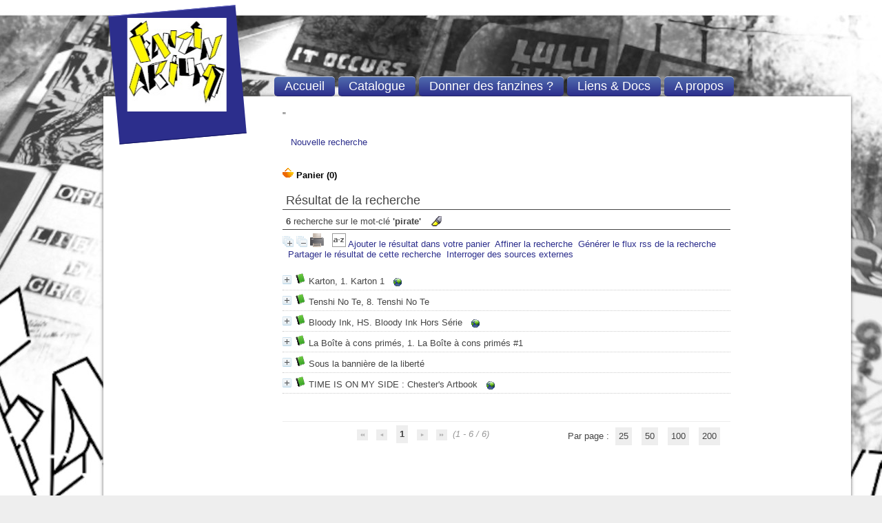

--- FILE ---
content_type: text/html; charset=utf-8
request_url: https://fanzinarium.fr/fanzinarium/opac_css/index.php?lvl=more_results&mode=keyword&user_query=pirate&tags=ok
body_size: 13384
content:
<!DOCTYPE html>
<html lang='fr'>
<head>
    <meta http-equiv="Content-Security-Policy" content="">
			<meta charset="utf-8" />
			<meta name="author" content="Association le Fanzinarium" />

			<meta name="keywords" content="OPAC, web, library, opensource, catalog, catalogue, bibliothèque, médiathèque, pmb, phpmybibli" />
			<meta name="description" content="fan biblioth&egrave;que de fanzines &agrave; Paris" /><meta name='robots' content='all' />
			<!--IE et son enfer de compatibilit�-->
			<meta http-equiv='X-UA-Compatible' content='IE=Edge' />
			<meta name="viewport" content="width=device-width, initial-scale=1, maximum-scale=1" />
	<title>Catalogue en ligne Le Fanzinarium</title>
	
	
<link rel='stylesheet' type='text/css' href='./styles/common/animation_display.css?1728195315' />
<link rel='stylesheet' type='text/css' href='./styles/common/common.css?1728195316' />
<link rel='stylesheet' type='text/css' href='./styles/common/contrib.css?1728195315' />
<link rel='stylesheet' type='text/css' href='./styles/common/dGrowl.css?1728195316' />
<link rel='stylesheet' type='text/css' href='./styles/common/dsi.css?1728195316' />
<link rel='stylesheet' type='text/css' href='./styles/common/font-awesome.css?1728195316' />
<link rel='stylesheet' type='text/css' href='./styles/common/open-sans.css?1728195316' />
<link rel='stylesheet' type='text/css' href='./styles/common/pagination.css?1728195316' />
<link rel='stylesheet' type='text/css' href='./styles/common/record_display.css?1728195317' />
<link rel='stylesheet' type='text/css' href='./styles/common/visionneuse.css?1728195316' />
<link rel='stylesheet' type='text/css' href='./styles/pmb4/colonnes.css?1728195721' />
<link rel='stylesheet' type='text/css' href='./styles/pmb4/gallerie_photos.css?1728195721' />
<link rel='stylesheet' type='text/css' href='./styles/pmb4/pmb4.css?1728195721' />
<link rel='stylesheet' type='text/css' href='./styles/pmb4/print.css?1728195721' />
<link rel='stylesheet' type='text/css' href='./styles/pmb4/tags.css?1728195721' />
<link rel='stylesheet' type='text/css' href='./styles/pmb4/visionneuse.css?1728195721' /><script type='text/javascript'>var opac_style= 'pmb4';</script>
	<!-- css_authentication -->	<link rel='SHORTCUT ICON' href='https://fanzinarium.fr/fanzinarium/images/favicon_fanzinarium2.jpg' />
	<script type="text/javascript" src="includes/javascript/drag_n_drop.js"></script>
	<script type="text/javascript" src="includes/javascript/handle_drop.js"></script>
	<script type="text/javascript" src="includes/javascript/popup.js"></script>
	<script type='text/javascript'>
			// Fonction a utiliser pour l'encodage des URLs en javascript
			function encode_URL(data){
				var docCharSet = document.characterSet ? document.characterSet : document.charset;
				if(docCharSet == "UTF-8"){
	    			return encodeURIComponent(data);
	    		}else{
	    			return escape(data);
	    		}
	    	}
	    </script>
	<script type='text/javascript'>
	  	if (!document.getElementsByClassName){ // pour ie
			document.getElementsByClassName =
			function(nom_class){
				var items=new Array();
				var count=0;
				for (var i=0; i<document.getElementsByTagName('*').length; i++) {
					if (document.getElementsByTagName('*').item(i).className == nom_class) {
						items[count++] = document.getElementsByTagName('*').item(i);
				    }
				 }
				return items;
			 }
		}
	</script>

		<link rel='stylesheet' type='text/css' href='./includes/javascript/dojo/dijit/themes/tundra/tundra.css' />
		<script type='text/javascript'>
			var dojoConfig = {
				parseOnLoad: true,
				locale: 'fr-fr',
				isDebug: false,
				usePlainJson: true,
				packages: [{
						name: 'pmbBase',
						location:'../../../..'
					},{
						name: 'd3',
						location:'../../d3'
					}],
				deps: ['apps/pmb/MessagesStore', 'dgrowl/dGrowl', 'dojo/ready', 'apps/pmb/ImagesStore'],
				callback:function(MessagesStore, dGrowl, ready, ImagesStore){
					window.pmbDojo = {};
					pmbDojo.messages = new MessagesStore({url:'./ajax.php?module=ajax&categ=messages', directInit:false});
					pmbDojo.images = new ImagesStore({url:'./ajax.php?module=ajax&categ=images', directInit:false});
					ready(function(){
						new dGrowl({'channels':[{'name':'info','pos':2},{'name':'error', 'pos':1}]});
					});

				},
			};
		</script>
		<script type='text/javascript' src='./includes/javascript/dojo/dojo/dojo.js'></script>
		<script type='text/javascript'>
		dojo.addOnLoad(function () {
			// Ajout du theme Dojo
			dojo.addClass(dojo.body(),'tundra');
		})
		</script>
		<script type='text/javascript'>
	var pmb_img_patience = './images/patience.gif';
</script><script type='text/javascript'>
			var opac_show_social_network =0;
		</script>
	<script type='text/javascript' src='./visionneuse/javascript/visionneuse.js'></script>
	<script type='text/javascript' src='./includes/javascript/http_request.js'></script>
	
</head>

<body onload="window.defaultStatus='PMB : Accès public';"  id="pmbopac">
		<script type='text/javascript'>
		function findNoticeElement(id){
			var ul=null;
			//cas des notices classiques
			var domNotice = document.getElementById('el'+id+'Child');
			//notice_display
			if(!domNotice) domNotice = document.getElementById('notice');
			if(domNotice){
				var uls = domNotice.getElementsByTagName('ul');
				for (var i=0 ; i<uls.length ; i++){
					if(uls[i].getAttribute('id') == 'onglets_isbd_public'+id){
						var ul = uls[i];
						break;
					}
				}
			} else{
				var li = document.getElementById('onglet_isbd'+id);
				if(!li) var li = document.getElementById('onglet_public'+id);
				if(!li) var li = document.getElementById('onglet_detail'+id);
				if(li) var ul = li.parentNode;
			}
			return ul;
		}
		function show_what(quoi, id) {
			switch(quoi){
				case 'EXPL_LOC' :
					document.getElementById('div_expl_loc' + id).style.display = 'block';
					document.getElementById('div_expl' + id).style.display = 'none';
					document.getElementById('onglet_expl' + id).className = 'isbd_public_inactive';
					document.getElementById('onglet_expl_loc' + id).className = 'isbd_public_active';
					break;
				case 'EXPL' :
					document.getElementById('div_expl_loc' + id).style.display = 'none';
					document.getElementById('div_expl' + id).style.display = 'block';
					document.getElementById('onglet_expl' + id).className = 'isbd_public_active';
					document.getElementById('onglet_expl_loc' + id).className = 'isbd_public_inactive';
					break;
				default :
					quoi= quoi.toLowerCase();
					var ul = findNoticeElement(id);
					if (ul) {
						var items  = ul.getElementsByTagName('li');
						for (var i=0 ; i<items.length ; i++){
							if(items[i].getAttribute('id')){
								if(items[i].getAttribute('id') == 'onglet_'+quoi+id){
									items[i].className = 'isbd_public_active';
									document.getElementById('div_'+quoi+id).style.display = 'block';
								}else{
									if(items[i].className != 'onglet_tags' && items[i].className != 'onglet_avis' && items[i].className != 'onglet_sugg' && items[i].className != 'onglet_basket' && items[i].className != 'onglet_liste_lecture'){
										items[i].className = 'isbd_public_inactive';
										document.getElementById(items[i].getAttribute('id').replace('onglet','div')).style.display = 'none';
									}
								}
							}
						}
					}
					break;
			}
		}
		</script>
	<script type='text/javascript' src='./includes/javascript/tablist_ajax.js'></script>
<script type='text/javascript' src='./includes/javascript/tablist.js'></script>
<script type='text/javascript' src='./includes/javascript/misc.js'></script>
	<div id='att' style='z-Index:1000'></div>
	<div id="container"><div id="main"><div id='main_header'><link href='http://fonts.googleapis.com/css?family=Dosis:400,500' rel='stylesheet' type='text/css'>"
</div><div id="main_hors_footer">
						

<script type='text/javascript' src='./includes/javascript/auth_popup.js'></script>
<script type='text/javascript' src='./includes/javascript/pnb.js'></script><div id="intro_message"><div class="p1">
</div><div class="p2"></div></div><div id='navigator'>
<table style='width:100%'><tr><td class='navig_actions_first_screen' ><a href="./index.php?lvl=index" class='navig_categ'><span>Nouvelle recherche</span></a></td>
</tr></table></div><!-- fermeture de #navigator -->
<div id='resume_panier'>
			<iframe recept='yes' recepttype='cart' frameborder='0' id='iframe_resume_panier' name='cart_info' allowtransparency='true' src='' scrolling='no' scrollbar='0'></iframe>
			<script type='text/javascript'>
				addLoadEvent(function() {
					document.getElementById('iframe_resume_panier').src = 'cart_info.php';
				});
			</script>
		</div><script type='text/javascript' src='./includes/javascript/misc.js'></script><script type='text/javascript'>
	var terms=new Array('pirate');
	var terms_litteraux=new Array('');
	if (!codes) {
		var codes = {};
	}

	function remplacer_carac(mot) {
		var x;
		var reg;				
		var chaine=mot;
			reg=new RegExp(codes['a'], 'g');
	chaine=chaine.replace(reg, 'a');
	reg=new RegExp(codes['A'], 'g');
	chaine=chaine.replace(reg, 'A');
	reg=new RegExp(codes['c'], 'g');
	chaine=chaine.replace(reg, 'c');
	reg=new RegExp(codes['C'], 'g');
	chaine=chaine.replace(reg, 'C');
	reg=new RegExp(codes['e'], 'g');
	chaine=chaine.replace(reg, 'e');
	reg=new RegExp(codes['E'], 'g');
	chaine=chaine.replace(reg, 'E');
	reg=new RegExp(codes['i'], 'g');
	chaine=chaine.replace(reg, 'i');
	reg=new RegExp(codes['I'], 'g');
	chaine=chaine.replace(reg, 'I');
	reg=new RegExp(codes['n'], 'g');
	chaine=chaine.replace(reg, 'n');
	reg=new RegExp(codes['N'], 'g');
	chaine=chaine.replace(reg, 'N');
	reg=new RegExp(codes['o'], 'g');
	chaine=chaine.replace(reg, 'o');
	reg=new RegExp(codes['O'], 'g');
	chaine=chaine.replace(reg, 'O');
	reg=new RegExp(codes['u'], 'g');
	chaine=chaine.replace(reg, 'u');
	reg=new RegExp(codes['U'], 'g');
	chaine=chaine.replace(reg, 'U');
		
		return(chaine);		
	}
</script><script type='text/javascript' src='./temp/surligner_codes.js'></script><script type='text/javascript' src='./includes/javascript/surligner.js'></script>	
            <div id="resultatrech"><h3 class='searchResult-title'>Résultat de la recherche</h3>
				<div id="resultatrech_container">
				    <div id="resultatrech_see"><h3 class='searchResult-search'>
				<span class='searchResult-equation'>
					<b>6</b> recherche sur le mot-clé <b>
					'pirate'</b></span>&nbsp;&nbsp;&nbsp;<img style='border:0px' class='center' src="./images/text_horizontalrule.png" onMouseOver="this.style.cursor='pointer'" alt='Surligner les mots recherchés' title='Surligner les mots recherchés' onClick='document.form_values.surligne.value=1;document.form_values.submit();'/></h3>

					</div><div id="resultatrech_liste"><span class="expandAll"><a href='javascript:expandAll_ajax(1);'><img class='img_plusplus' src='./images/expand_all.gif' style='border:0px' id='expandall'></a></span><span class="espaceResultSearch">&nbsp;</span><span class="collapseAll"><a href='javascript:collapseAll()'><img class='img_moinsmoins' src='./images/collapse_all.gif' style='border:0px' id='collapseall'></a></span><span class='print_search_result'><span class="printSearchResult">
<a href='#' onClick="openPopUp('./print.php?lvl=search&current_search=0','print'); w.focus(); return false;" title="Imprimer la page de recherche courante...">
	<img src='./images/print.gif' style='border:0px' class='align_bottom' alt="Imprimer la page de recherche courante..."/>
</a>
</span></span><span class="espaceResultSearch">&nbsp;</span><script type='text/javascript' src='./includes/javascript/select.js'></script>
						<script>
							var ajax_get_sort=new http_request();

							function get_sort_content(del_sort, ids) {
								var url = './ajax.php?module=ajax&categ=sort&sub=get_sort&raz_sort='+(typeof(del_sort) != 'undefined' ? del_sort : '')+'&suppr_ids='+(typeof(ids) != 'undefined' ? ids : '')+'&page_en_cours=lvl%3Dmore_results%26mode%3Dkeyword%26user_query%3Dpirate%26tags%3Dok&sort_name=notices';
								ajax_get_sort.request(url,0,'',1,show_sort_content,0,0);
							}

							function show_sort_content(response) {
								document.getElementById('frame_notice_preview').innerHTML=ajax_get_sort.get_text();
								var tags = document.getElementById('frame_notice_preview').getElementsByTagName('script');
					       		for(var i=0;i<tags.length;i++){
									window.eval(tags[i].text);
					        	}
							}
							function kill_sort_frame() {
								var sort_view=document.getElementById('frame_notice_preview');
								if (sort_view)
									sort_view.parentNode.removeChild(sort_view);
							}
						</script>
						<span class="triSelector">
							<a onClick='show_layer(); get_sort_content();' title="Tris disponibles" style='cursor : pointer;'>
                                <img src='./images/orderby_az.gif' alt="Tris disponibles" class='align_bottom' hspace='3' style='border:0px' id='sort_icon'>
							</a>
						</span><span class="addCart"><a href='javascript:document.cart_values.submit()' title='Ajouter le résultat dans votre panier'>Ajouter le résultat dans votre panier</a></span><span class="espaceResultSearch">&nbsp;&nbsp;</span><span class="affiner_recherche"><a href='./index.php?search_type_asked=extended_search&mode_aff=aff_simple_search' title='Affiner la recherche'>Affiner la recherche</a></span><span class="espaceResultSearch">&nbsp;&nbsp;</span><span class="short_url"><a target='_blank' href='https://fanzinarium.fr/fanzinarium/opac_css/s.php?h=2afc072333f3bdd701f1f2a771976271' title='Générer le flux rss de la recherche'>Générer le flux rss de la recherche</a></span>
					<script type='text/javascript'>
						require(['dojo/on', 'dojo/topic', 'apps/pmb/sharelink/SharePopup'], function(on, topic, SharePopup){
						window.copy_shorturl_to_clipboard = function() {
								new SharePopup('https://fanzinarium.fr/fanzinarium/opac_css/s.php?h=0de6ebe6204e6a59db494a070e32147e');
							}					
						});
					</script><span class="espaceResultSearch">&nbsp;&nbsp;</span><span class="short_url_permalink"><a href='#' onclick='copy_shorturl_to_clipboard(); return false;' title='Partager le résultat de cette recherche'>Partager le résultat de cette recherche</a></span><span class="espaceResultSearch">&nbsp;&nbsp;</span><span class="search_bt_external"><a href='./index.php?search_type_asked=external_search&mode_aff=aff_simple_search&external_type=simple' title='Interroger des sources externes'>Interroger des sources externes</a></span><blockquote>
			<div id="el4372Parent" class="notice-parent">
			
			<img class='img_plus' src="./getgif.php?nomgif=plus" name="imEx" id="el4372Img" title="détail" alt="détail" style='border:0px' onClick="expandBase('el4372', true);  return false;" hspace="3"/><img src="https://fanzinarium.fr/fanzinarium/opac_css/images/icon_a_16x16.gif" alt='Document: texte imprim&eacute;' title='Document: texte imprim&eacute;'/>
			<span class="notice-heada" draggable="no" dragtype="notice" id="drag_noti_4372"><span class="statutnot" ></span><span  notice='4372'  class='header_title'>Karton, 1. Karton 1</span><span class='Z3988' title='ctx_ver=Z39.88-2004&amp;rft_val_fmt=info%3Aofi%2Ffmt%3Akev%3Amtx%3Abook&amp;rft.genre=book&amp;rft.btitle=Karton%201&amp;rft.title=Karton%2C%201.%20Karton%201%20%3A%20Alternative%20music%2C%20DIY%20%26%20Piracy%20-%20oct%2Fdec%202019&amp;rft.tpages=1%20vol.62%20p.&amp;rft.date=2019&amp;rft_id=https%3A%2F%2Fwww.karton-zine.com&amp;rft.pub=Krav%20Boca&amp;rft.place=Toulouse&amp;rft.au=Collectif&amp;rft.aulast=Collectif&amp;rft.aufirst='></span></span>
			&nbsp;<span class='notice_link'>
			<a href="https://www.karton-zine.com" target="_blank" type='external_url_notice'>
				<img src="https://fanzinarium.fr/fanzinarium/opac_css/images/globe.gif" style='border:0px' class='align_middle' hspace="3" alt="Ouvrir le lien " title="Ouvrir le lien " />
			</a></span>
    			<br />
				</div>
				<div id="el4372Child" class="notice-child" style="margin-bottom:6px;display:none;"   token='bdd15509666cafe4f2545c528832b1f7' datetime='1769358074'><table style='width:100%'><tr><td style='vertical-align:top'>
			<ul id='onglets_isbd_public4372' class='onglets_isbd_public'>
				<li id='baskets4372' class='onglet_basket'><a href="cart_info.php?id=4372&header=Karton%2C%201.%20Karton%201%0A%09%09%09%26nbsp%3B%0A%09%09%09%0A%09%09%09%09%0A%09%09%09" target="cart_info" class="img_basket" title="Ajouter à votre panier"><img src='https://fanzinarium.fr/fanzinarium/opac_css/images/basket_small_20x20.png' align='absmiddle' border='0' alt="Ajouter à votre panier" /></a></li><li id='tags4372' class='onglet_tags'><a href='#' onclick="openPopUp('addtags.php?noticeid=4372','ajouter_un_tag'); return false;"><img src='https://fanzinarium.fr/fanzinarium/opac_css/images/tag.png' align='absmiddle' border='0' title="Ajouter un tag" alt="Ajouter un tag" /></a></li>
				
			</ul>
			<div class='row'></div>
		    	<div id='div_public4372' style='display:block;'><table><tr class='tr_serie'>
					<td class='align_right bg-grey'><span class='etiq_champ'>Titre de série&nbsp;: </span></td>
					<td class='public_line_value'><span class='public_serie'><a href='./index.php?lvl=serie_see&id=941' >Karton</a>,&nbsp;1</span></td>
				</tr><tr class='tr_title'>
					<td class='align_right bg-grey'><span class='etiq_champ'>Titre :</span></td>
					<td class='public_line_value'><span class='public_title'>Karton 1&nbsp;: Alternative music, DIY & Piracy - oct/dec 2019</span></td>
				</tr><tr class='tr_typdoc'>
					<td class='align_right bg-grey'><span class='etiq_champ'>Type de document&nbsp;: </span></td>
					<td class='public_line_value'><span class='public_typdoc'>texte imprimé</span></td>
				</tr><tr class='tr_auteurs'>
					<td class='align_right bg-grey'><span class='etiq_champ'>Auteurs : </span></td>
					<td class='public_line_value'><span class='public_auteurs'><a href='./index.php?lvl=author_see&id=10' >Collectif</a>, Auteur</span></td>
				</tr><tr class='tr_ed1'>
					<td class='align_right bg-grey'><span class='etiq_champ'>Editeur :</span></td>
					<td class='public_line_value'><span class='public_ed1'><a href='./index.php?lvl=publisher_see&id=446' >Toulouse : Krav Boca</a></span></td>
				</tr><tr class='tr_year'>
					<td class='align_right bg-grey'><span class='etiq_champ'>Année de publication&nbsp;: </span></td>
					<td class='public_line_value'><span class='public_year'>2019</span></td>
				</tr><tr class='tr_npages'>
					<td class='align_right bg-grey'><span class='etiq_champ'>Importance : </span></td>
					<td class='public_line_value'><span class='public_npages'>1 vol.62 p.</span></td>
				</tr><tr class='tr_ill'>
					<td class='align_right bg-grey'><span class='etiq_champ'>Présentation : </span></td>
					<td class='public_line_value'><span class='public_ill'>N/B</span></td>
				</tr><tr class='tr_size'>
					<td class='align_right bg-grey'><span class='etiq_champ'>Format : </span></td>
					<td class='public_line_value'><span class='public_size'>A4</span></td>
				</tr><tr class='tr_ngen'>
					<td class='align_right bg-grey'><span class='etiq_champ'>Note générale&nbsp;: </span></td>
					<td class='public_line_value'><span class='public_ngen'>Fanzine en fran&ccedil;ais et en anglais</span></td>
				</tr><tr class='tr_langues'>
					<td class='align_right bg-grey'><span class='etiq_champ'>Langues :</span></td>
					<td class='public_line_value'><span class='public_langues'>Français (<i>fre</i>) Anglais (<i>eng</i>)</span></td>
				</tr><tr class='tr_categ'>
					<td class='align_right bg-grey'><span class='etiq_champ'>Catégories&nbsp;: </span></td>
					<td class='public_line_value'><span class='public_categ'><a href='./index.php?lvl=categ_see&id=320' >Indication géographique:Europe:France:31 - Haute-Garonne</a><br /><a href='./index.php?lvl=categ_see&id=88' >Musique:Punk / New Wave</a><br /><a href='./index.php?lvl=categ_see&id=10' >Réflexions & Opinions</a><br /></span></td>
				</tr><tr class='tr_keywords'>
					<td class='align_right bg-grey'><span class='etiq_champ'>Mots-clés&nbsp;: </span></td>
					<td class='public_line_value'><span class='public_keywords'><a href='./index.php?lvl=more_results&mode=keyword&user_query=fanzine&tags=ok' >fanzine</a>&nbsp; <a href='./index.php?lvl=more_results&mode=keyword&user_query=punk+rock&tags=ok' >punk rock</a>&nbsp; <a href='./index.php?lvl=more_results&mode=keyword&user_query=hip+hop+conscient&tags=ok' >hip hop conscient</a>&nbsp; <a href='./index.php?lvl=more_results&mode=keyword&user_query=militantisme&tags=ok' >militantisme</a>&nbsp; <a href='./index.php?lvl=more_results&mode=keyword&user_query=pirate&tags=ok' >pirate</a>&nbsp; <a href='./index.php?lvl=more_results&mode=keyword&user_query=Haute-Garonne&tags=ok' >Haute-Garonne</a>&nbsp; <a href='./index.php?lvl=more_results&mode=keyword&user_query=Toulouse&tags=ok' >Toulouse</a></span></td>
				</tr><tr class='tr_indexint'>
					<td class='align_right bg-grey'><span class='etiq_champ'>Index. décimale&nbsp;: </span></td>
					<td class='public_line_value'><span class='public_indexint'><a href='./index.php?lvl=indexint_see&id=26' >K</a> <span>Fanzines dont le titre commencent par la lettre K</span></span></td>
				</tr><tr class='tr_nresume'>
					<td class='align_right bg-grey'><span class='etiq_champ'>Résumé : </span></td>
					<td class='public_line_value'><span class='public_nresume'><p><span>"Le fanzine a pour vocation de graver dans le marbre certaines trajectoires de vie nous ayant marqués l dans le registre vaste de la production musicale alternative et DIY"</span></p></span></td>
				</tr><tr class='tr_contenu'>
					<td class='align_right bg-grey'><span class='etiq_champ'>Note de contenu&nbsp;: </span></td>
					<td class='public_line_value'><span class='public_contenu'>ont contribué à ce numéro:  Polka B., Alkistis, Momo Tus, Reda, Leon C, Germain, Toto<br />
illustrations: Momo Tus, Mademoiselle PIN, Polka B<br />
couv.: Polka B<br />
Portfolio:Jesse Overman<br />
<br />
interview: V de Bragas quatuor de rappeuses de Séville, Burning Lady punk rock Lille, Jesse Overman photographe engagé, activistes Agipunk, ce premier numéro vous emmène à la rencontre de pirates sans attache ! </span></td>
				</tr><tr class='tr_persofield'>
					<td class='align_right bg-grey'><span class='etiq_champ'>Reliure : </span></td>
					<td class='public_line_value'><span class='public_persofield'>cahier agraf&eacute;</span></td>
				</tr><tr class='tr_persofield'>
					<td class='align_right bg-grey'><span class='etiq_champ'>Le contenu de ce fanzine c&#039;est  : </span></td>
					<td class='public_line_value'><span class='public_persofield'>m&eacute;lange d&#039;articles et de cr&eacute;ations</span></td>
				</tr><tr class='tr_lien'>
					<td class='align_right bg-grey'><span class='etiq_champ'>En ligne : </span></td>
					<td class='public_line_value'><span class='public_lien'><a href="https://www.karton-zine.com" target="top" class='lien856' type="external_url_notice">https://www.karton-zine.com</a></span></td>
				</tr></table>
</div>
				<div id='div_isbd4372' style='display:none;'></div>
			</td><td class='align_right' style='vertical-align:top'><img class='vignetteimg align_right' src='https://fanzinarium.fr/fanzinarium/opac_css/images/vide.png' title="Karton 1" hspace='4' vspace='2' vigurl="https://fanzinarium.fr/fanzinarium/opac_css/thumbnail.php?type=1&id=4372" alt='vignette' /></td></tr></table>
					<!-- $Id: expl_list.tpl.html,v 1.1.2.2 2023/05/03 10:22:13 jparis Exp $ -->
<h3>
	<span id='titre_exemplaires' class='titre_exemplaires'>
		Exemplaires(1)
	</span>
</h3>
	<!-- $Id: expl_table.tpl.html,v 1.1.2.2 2023/05/03 10:22:13 jparis Exp $ -->
<table cellpadding='2' class='exemplaires' style='width:100%'>
		<tr class='thead'>
									<th class='expl_header_expl_cb'>Code-barres</th>
						
																																												<th class='expl_header_tdoc_libelle'>N&deg; de boite alphab&eacute;tique</th>
																																						<th class='expl_header_expl_cote'>Cote</th>
						
																																																																			<th class='expl_header_tdoc_libelle'>Support</th>
						
																																																																			<th class='expl_header_location_libelle'>Localisation</th>
						
																																																																			<th class='expl_header_section_libelle'>Section</th>
						
																																																														<th class='expl_header_statut'>Disponibilité</th>
	</tr>
						<tr class='odd item_expl expl_available'>
																																			<td id='expl_4593' class='expl_cb'>
							4640
						</td>
																																																																		<td class='expl_cote'>KAR 1</td>
																																																		<td class='tdoc_libelle'>Livre / revue</td>
																														<td class='location_libelle'>
							<a href='https://fanzinarium.fr/fanzinarium/opac_css/index.php?lvl=infopages&pagesid=9&location=3' title='Plus d'information...'>
								Par ordre alphabétique de titre
							</a>
						</td>
																																																																							<td id='expl_4593' class='section_libelle'>
															Titre commençant par K
													</td>
																								<td class='expl_situation'><strong>Disponible</strong></td>

																																									<td class='p_perso'>1</td>
																									</tr>
			</table></div>
			<div id="el3005Parent" class="notice-parent">
			
			<img class='img_plus' src="./getgif.php?nomgif=plus" name="imEx" id="el3005Img" title="détail" alt="détail" style='border:0px' onClick="expandBase('el3005', true);  return false;" hspace="3"/><img src="https://fanzinarium.fr/fanzinarium/opac_css/images/icon_a_16x16.gif" alt='Document: texte imprim&eacute;' title='Document: texte imprim&eacute;'/>
			<span class="notice-heada" draggable="no" dragtype="notice" id="drag_noti_3005"><span class="statutnot" ></span><span  notice='3005'  class='header_title'>Tenshi No Te, 8. Tenshi No Te</span><span class='Z3988' title='ctx_ver=Z39.88-2004&amp;rft_val_fmt=info%3Aofi%2Ffmt%3Akev%3Amtx%3Abook&amp;rft.genre=book&amp;rft.btitle=Tenshi%20No%20Te&amp;rft.title=Tenshi%20No%20Te%2C%208.%20Tenshi%20No%20Te%20%3A%20La%20main%20de%20l%27ange%20-%20Fanzine%20de%20BD%20et%20d%27illustrations&amp;rft.tpages=1%20vol.%2068p&amp;rft.date=2003&amp;rft_id='></span></span>
    			<br />
				</div>
				<div id="el3005Child" class="notice-child" style="margin-bottom:6px;display:none;"   token='d5c6072f029aa716bab6d7fe683c6a39' datetime='1769358074'><table style='width:100%'><tr><td style='vertical-align:top'>
			<ul id='onglets_isbd_public3005' class='onglets_isbd_public'>
				<li id='baskets3005' class='onglet_basket'><a href="cart_info.php?id=3005&header=Tenshi%20No%20Te%2C%208.%20Tenshi%20No%20Te" target="cart_info" class="img_basket" title="Ajouter à votre panier"><img src='https://fanzinarium.fr/fanzinarium/opac_css/images/basket_small_20x20.png' align='absmiddle' border='0' alt="Ajouter à votre panier" /></a></li><li id='tags3005' class='onglet_tags'><a href='#' onclick="openPopUp('addtags.php?noticeid=3005','ajouter_un_tag'); return false;"><img src='https://fanzinarium.fr/fanzinarium/opac_css/images/tag.png' align='absmiddle' border='0' title="Ajouter un tag" alt="Ajouter un tag" /></a></li>
				
			</ul>
			<div class='row'></div>
		    	<div id='div_public3005' style='display:block;'><table><tr class='tr_serie'>
					<td class='align_right bg-grey'><span class='etiq_champ'>Titre de série&nbsp;: </span></td>
					<td class='public_line_value'><span class='public_serie'><a href='./index.php?lvl=serie_see&id=670' >Tenshi No Te</a>,&nbsp;8</span></td>
				</tr><tr class='tr_title'>
					<td class='align_right bg-grey'><span class='etiq_champ'>Titre :</span></td>
					<td class='public_line_value'><span class='public_title'>Tenshi No Te&nbsp;: La main de l'ange - Fanzine de BD et d'illustrations</span></td>
				</tr><tr class='tr_typdoc'>
					<td class='align_right bg-grey'><span class='etiq_champ'>Type de document&nbsp;: </span></td>
					<td class='public_line_value'><span class='public_typdoc'>texte imprimé</span></td>
				</tr><tr class='tr_year'>
					<td class='align_right bg-grey'><span class='etiq_champ'>Année de publication&nbsp;: </span></td>
					<td class='public_line_value'><span class='public_year'>2003</span></td>
				</tr><tr class='tr_npages'>
					<td class='align_right bg-grey'><span class='etiq_champ'>Importance : </span></td>
					<td class='public_line_value'><span class='public_npages'>1 vol. 68p</span></td>
				</tr><tr class='tr_ill'>
					<td class='align_right bg-grey'><span class='etiq_champ'>Présentation : </span></td>
					<td class='public_line_value'><span class='public_ill'>Couv couleur + transparent, int N&B</span></td>
				</tr><tr class='tr_size'>
					<td class='align_right bg-grey'><span class='etiq_champ'>Format : </span></td>
					<td class='public_line_value'><span class='public_size'>A5</span></td>
				</tr><tr class='tr_langues'>
					<td class='align_right bg-grey'><span class='etiq_champ'>Langues :</span></td>
					<td class='public_line_value'><span class='public_langues'>Français (<i>fre</i>)</span></td>
				</tr><tr class='tr_categ'>
					<td class='align_right bg-grey'><span class='etiq_champ'>Catégories&nbsp;: </span></td>
					<td class='public_line_value'><span class='public_categ'><a href='./index.php?lvl=categ_see&id=22' >Arts graphiques:BD :Manga </a><br /><a href='./index.php?lvl=categ_see&id=377' >Arts graphiques:Série d'images:dessin</a><br /><a href='./index.php?lvl=categ_see&id=290' >Indication géographique:Europe:France:02 - Aisne</a><br /></span></td>
				</tr><tr class='tr_keywords'>
					<td class='align_right bg-grey'><span class='etiq_champ'>Mots-clés&nbsp;: </span></td>
					<td class='public_line_value'><span class='public_keywords'><a href='./index.php?lvl=more_results&mode=keyword&user_query=pirate&tags=ok' >pirate</a></span></td>
				</tr><tr class='tr_contenu'>
					<td class='align_right bg-grey'><span class='etiq_champ'>Note de contenu&nbsp;: </span></td>
					<td class='public_line_value'><span class='public_contenu'>Au sommaire de ce numéro:<br />
des BD:<br />
- Fantasy par Alain Maleyran<br />
- Welcome to Siby's land " les parasites" par Siby<br />
- Un fantôme à aimer par Virginie Foglia<br />
- Lulu " une journée de travail" par Bettina<br />
- Le sang de la liberté par Cindy Bertet<br />
- Une journée à la Fac par Chek Fai & Chrystèle Vuillemin<br />
Galerie  d'illustrations sur les pirates</span></td>
				</tr><tr class='tr_persofield'>
					<td class='align_right bg-grey'><span class='etiq_champ'>Technique d&#039;impression de la couverture : </span></td>
					<td class='public_line_value'><span class='public_persofield'>Inconnue</span></td>
				</tr><tr class='tr_persofield'>
					<td class='align_right bg-grey'><span class='etiq_champ'>Technique d&#039;impression de l&#039;interieur : </span></td>
					<td class='public_line_value'><span class='public_persofield'>inconnue</span></td>
				</tr><tr class='tr_persofield'>
					<td class='align_right bg-grey'><span class='etiq_champ'>Reliure : </span></td>
					<td class='public_line_value'><span class='public_persofield'>cahier agraf&eacute;</span></td>
				</tr><tr class='tr_persofield'>
					<td class='align_right bg-grey'><span class='etiq_champ'>Le contenu de ce fanzine c&#039;est  : </span></td>
					<td class='public_line_value'><span class='public_persofield'>100% cr&eacute;ations &amp; fictions</span></td>
				</tr></table>
</div>
				<div id='div_isbd3005' style='display:none;'></div>
			</td><td class='align_right' style='vertical-align:top'><img class='vignetteimg align_right' src='https://fanzinarium.fr/fanzinarium/opac_css/images/vide.png' title="Tenshi No Te" hspace='4' vspace='2' vigurl="https://fanzinarium.fr/fanzinarium/opac_css/thumbnail.php?type=1&id=3005" alt='vignette' /></td></tr></table>
					<!-- $Id: expl_list.tpl.html,v 1.1.2.2 2023/05/03 10:22:13 jparis Exp $ -->
<h3>
	<span id='titre_exemplaires' class='titre_exemplaires'>
		Exemplaires(1)
	</span>
</h3>
	<!-- $Id: expl_table.tpl.html,v 1.1.2.2 2023/05/03 10:22:13 jparis Exp $ -->
<table cellpadding='2' class='exemplaires' style='width:100%'>
		<tr class='thead'>
									<th class='expl_header_expl_cb'>Code-barres</th>
						
																																												<th class='expl_header_tdoc_libelle'>N&deg; de boite alphab&eacute;tique</th>
																																						<th class='expl_header_expl_cote'>Cote</th>
						
																																																																			<th class='expl_header_tdoc_libelle'>Support</th>
						
																																																																			<th class='expl_header_location_libelle'>Localisation</th>
						
																																																																			<th class='expl_header_section_libelle'>Section</th>
						
																																																														<th class='expl_header_statut'>Disponibilité</th>
	</tr>
						<tr class='odd item_expl expl_available'>
																																			<td id='expl_3165' class='expl_cb'>
							3217
						</td>
																																																																		<td class='expl_cote'>TEN 8</td>
																																																		<td class='tdoc_libelle'>Livre / revue</td>
																														<td class='location_libelle'>
							<a href='https://fanzinarium.fr/fanzinarium/opac_css/index.php?lvl=infopages&pagesid=9&location=3' title='Plus d'information...'>
								Par ordre alphabétique de titre
							</a>
						</td>
																																																																							<td id='expl_3165' class='section_libelle'>
															Titre commençant par T
													</td>
																								<td class='expl_situation'><strong>Disponible</strong></td>

																																									<td class='p_perso'>6</td>
																									</tr>
			</table></div>
			<div id="el5440Parent" class="notice-parent">
			
			<img class='img_plus' src="./getgif.php?nomgif=plus" name="imEx" id="el5440Img" title="détail" alt="détail" style='border:0px' onClick="expandBase('el5440', true);  return false;" hspace="3"/><img src="https://fanzinarium.fr/fanzinarium/opac_css/images/icon_a_16x16.gif" alt='Document: texte imprim&eacute;' title='Document: texte imprim&eacute;'/>
			<span class="notice-heada" draggable="no" dragtype="notice" id="drag_noti_5440"><span class="statutnot" ></span><span  notice='5440'  class='header_title'>Bloody Ink, HS. Bloody Ink Hors Série</span><span class='Z3988' title='ctx_ver=Z39.88-2004&amp;rft_val_fmt=info%3Aofi%2Ffmt%3Akev%3Amtx%3Abook&amp;rft.genre=book&amp;rft.btitle=Bloody%20Ink%20Hors%20S%C3%A9rie&amp;rft.title=Bloody%20Ink%2C%20HS.%20Bloody%20Ink%20Hors%20S%C3%A9rie%20%3A%20Halloween&amp;rft.tpages=1%20vol.%20%28non%20pagin%C3%A9%29%2036%20pages&amp;rft.date=2006&amp;rft_id=https%3A%2F%2Fbloody-ink.1fr1.net%2F&amp;rft.au=Linciel&amp;rft.au=Kalumis&amp;rft.aulast=Linciel&amp;rft.aufirst='></span></span>
			&nbsp;<span class='notice_link'>
			<a href="https://bloody-ink.1fr1.net/" target="_blank" type='external_url_notice'>
				<img src="https://fanzinarium.fr/fanzinarium/opac_css/images/globe.gif" style='border:0px' class='align_middle' hspace="3" alt="Ouvrir le lien " title="Ouvrir le lien " />
			</a></span>
    			<br />
				</div>
				<div id="el5440Child" class="notice-child" style="margin-bottom:6px;display:none;"   token='e091790a9c30f1524dd5698dc16f009b' datetime='1769358074'><table style='width:100%'><tr><td style='vertical-align:top'>
			<ul id='onglets_isbd_public5440' class='onglets_isbd_public'>
				<li id='baskets5440' class='onglet_basket'><a href="cart_info.php?id=5440&header=Bloody%20Ink%2C%20HS.%20Bloody%20Ink%20Hors%20S%C3%A9rie%0A%09%09%09%26nbsp%3B%0A%09%09%09%0A%09%09%09%09%0A%09%09%09" target="cart_info" class="img_basket" title="Ajouter à votre panier"><img src='https://fanzinarium.fr/fanzinarium/opac_css/images/basket_small_20x20.png' align='absmiddle' border='0' alt="Ajouter à votre panier" /></a></li><li id='tags5440' class='onglet_tags'><a href='#' onclick="openPopUp('addtags.php?noticeid=5440','ajouter_un_tag'); return false;"><img src='https://fanzinarium.fr/fanzinarium/opac_css/images/tag.png' align='absmiddle' border='0' title="Ajouter un tag" alt="Ajouter un tag" /></a></li>
				
			</ul>
			<div class='row'></div>
		    	<div id='div_public5440' style='display:block;'><table><tr class='tr_serie'>
					<td class='align_right bg-grey'><span class='etiq_champ'>Titre de série&nbsp;: </span></td>
					<td class='public_line_value'><span class='public_serie'><a href='./index.php?lvl=serie_see&id=103' >Bloody Ink</a>,&nbsp;HS</span></td>
				</tr><tr class='tr_title'>
					<td class='align_right bg-grey'><span class='etiq_champ'>Titre :</span></td>
					<td class='public_line_value'><span class='public_title'>Bloody Ink Hors Série&nbsp;: Halloween</span></td>
				</tr><tr class='tr_typdoc'>
					<td class='align_right bg-grey'><span class='etiq_champ'>Type de document&nbsp;: </span></td>
					<td class='public_line_value'><span class='public_typdoc'>texte imprimé</span></td>
				</tr><tr class='tr_auteurs'>
					<td class='align_right bg-grey'><span class='etiq_champ'>Auteurs : </span></td>
					<td class='public_line_value'><span class='public_auteurs'><a href='./index.php?lvl=author_see&id=201' >Linciel</a>, Auteur ; <a href='./index.php?lvl=author_see&id=1261' >Kalumis <a href='https://kalumis.fr/' target='_blank' type='external_url_autor'><img src='https://fanzinarium.fr/fanzinarium/opac_css/images/globe.gif' style='border:0px'/></a></a>, Auteur</span></td>
				</tr><tr class='tr_year'>
					<td class='align_right bg-grey'><span class='etiq_champ'>Année de publication&nbsp;: </span></td>
					<td class='public_line_value'><span class='public_year'>2006</span></td>
				</tr><tr class='tr_npages'>
					<td class='align_right bg-grey'><span class='etiq_champ'>Importance : </span></td>
					<td class='public_line_value'><span class='public_npages'>1 vol. (non paginé) 36 pages</span></td>
				</tr><tr class='tr_ill'>
					<td class='align_right bg-grey'><span class='etiq_champ'>Présentation : </span></td>
					<td class='public_line_value'><span class='public_ill'>Couverture couleur et intérieur N/B</span></td>
				</tr><tr class='tr_size'>
					<td class='align_right bg-grey'><span class='etiq_champ'>Format : </span></td>
					<td class='public_line_value'><span class='public_size'>A5</span></td>
				</tr><tr class='tr_prix'>
					<td class='align_right bg-grey'><span class='etiq_champ'>Prix : </span></td>
					<td class='public_line_value'><span class='public_prix'>3 €</span></td>
				</tr><tr class='tr_ngen'>
					<td class='align_right bg-grey'><span class='etiq_champ'>Note générale&nbsp;: </span></td>
					<td class='public_line_value'><span class='public_ngen'>Hors s&eacute;rie du fanzine BD Bloody Ink, d&eacute;di&eacute; &agrave; Halloween. </span></td>
				</tr><tr class='tr_langues'>
					<td class='align_right bg-grey'><span class='etiq_champ'>Langues :</span></td>
					<td class='public_line_value'><span class='public_langues'>Français (<i>fre</i>)</span></td>
				</tr><tr class='tr_categ'>
					<td class='align_right bg-grey'><span class='etiq_champ'>Catégories&nbsp;: </span></td>
					<td class='public_line_value'><span class='public_categ'><a href='./index.php?lvl=categ_see&id=22' >Arts graphiques:BD :Manga </a><br /><a href='./index.php?lvl=categ_see&id=288' >Indication géographique:Europe:France</a><br /></span></td>
				</tr><tr class='tr_keywords'>
					<td class='align_right bg-grey'><span class='etiq_champ'>Mots-clés&nbsp;: </span></td>
					<td class='public_line_value'><span class='public_keywords'><a href='./index.php?lvl=more_results&mode=keyword&user_query=bonbon&tags=ok' >bonbon</a>&nbsp; <a href='./index.php?lvl=more_results&mode=keyword&user_query=farce&tags=ok' >farce</a>&nbsp; <a href='./index.php?lvl=more_results&mode=keyword&user_query=Silent+Hill&tags=ok' >Silent Hill</a>&nbsp; <a href='./index.php?lvl=more_results&mode=keyword&user_query=vampire&tags=ok' >vampire</a>&nbsp; <a href='./index.php?lvl=more_results&mode=keyword&user_query=costume&tags=ok' >costume</a>&nbsp; <a href='./index.php?lvl=more_results&mode=keyword&user_query=pirate&tags=ok' >pirate</a>&nbsp; <a href='./index.php?lvl=more_results&mode=keyword&user_query=fant%C3%B4me&tags=ok' >fantôme</a></span></td>
				</tr><tr class='tr_indexint'>
					<td class='align_right bg-grey'><span class='etiq_champ'>Index. décimale&nbsp;: </span></td>
					<td class='public_line_value'><span class='public_indexint'><a href='./index.php?lvl=indexint_see&id=17' >B</a> <span>Fanzines dont le titre commencent par la lettre B</span></span></td>
				</tr><tr class='tr_contenu'>
					<td class='align_right bg-grey'><span class='etiq_champ'>Note de contenu&nbsp;: </span></td>
					<td class='public_line_value'><span class='public_contenu'>Au sommaire, 2 BD, chacune accompagnée de croquis :<br />
- Lovely Fist, ne histoire spéciale Halloween ne reprenant que les personnages mais pas la trame scénaristique entamée dans les précédents numéros. <br />
- !! Happy Halloween !!, un hors-série de la Lymbes, par Linciel. <br />
+ quelques fan'arts de lecteur.rices. </span></td>
				</tr><tr class='tr_persofield'>
					<td class='align_right bg-grey'><span class='etiq_champ'>Technique d&#039;impression de la couverture : </span></td>
					<td class='public_line_value'><span class='public_persofield'>photocopie</span></td>
				</tr><tr class='tr_persofield'>
					<td class='align_right bg-grey'><span class='etiq_champ'>Technique d&#039;impression de l&#039;interieur : </span></td>
					<td class='public_line_value'><span class='public_persofield'>photocopie</span></td>
				</tr><tr class='tr_persofield'>
					<td class='align_right bg-grey'><span class='etiq_champ'>Reliure : </span></td>
					<td class='public_line_value'><span class='public_persofield'>cahier agraf&eacute;</span></td>
				</tr><tr class='tr_persofield'>
					<td class='align_right bg-grey'><span class='etiq_champ'>Le contenu de ce fanzine c&#039;est  : </span></td>
					<td class='public_line_value'><span class='public_persofield'>100% cr&eacute;ations &amp; fictions</span></td>
				</tr><tr class='tr_lien'>
					<td class='align_right bg-grey'><span class='etiq_champ'>En ligne : </span></td>
					<td class='public_line_value'><span class='public_lien'><a href="https://bloody-ink.1fr1.net/" target="top" class='lien856' type="external_url_notice">https://bloody-ink.1fr1.net/</a></span></td>
				</tr></table>
</div>
				<div id='div_isbd5440' style='display:none;'></div>
			</td><td class='align_right' style='vertical-align:top'><img class='vignetteimg align_right' src='https://fanzinarium.fr/fanzinarium/opac_css/images/vide.png' title="Bloody Ink Hors S&eacute;rie" hspace='4' vspace='2' vigurl="https://fanzinarium.fr/fanzinarium/opac_css/thumbnail.php?type=1&id=5440" alt='vignette' /></td></tr></table>
					<!-- $Id: expl_list.tpl.html,v 1.1.2.2 2023/05/03 10:22:13 jparis Exp $ -->
<h3>
	<span id='titre_exemplaires' class='titre_exemplaires'>
		Exemplaires(1)
	</span>
</h3>
	<!-- $Id: expl_table.tpl.html,v 1.1.2.2 2023/05/03 10:22:13 jparis Exp $ -->
<table cellpadding='2' class='exemplaires' style='width:100%'>
		<tr class='thead'>
									<th class='expl_header_expl_cb'>Code-barres</th>
						
																																												<th class='expl_header_tdoc_libelle'>N&deg; de boite alphab&eacute;tique</th>
																																						<th class='expl_header_expl_cote'>Cote</th>
						
																																																																			<th class='expl_header_tdoc_libelle'>Support</th>
						
																																																																			<th class='expl_header_location_libelle'>Localisation</th>
						
																																																																			<th class='expl_header_section_libelle'>Section</th>
						
																																																														<th class='expl_header_statut'>Disponibilité</th>
	</tr>
						<tr class='odd item_expl expl_available'>
																																			<td id='expl_5692' class='expl_cb'>
							5735
						</td>
																																																																		<td class='expl_cote'>LIN</td>
																																																		<td class='tdoc_libelle'>Objet</td>
																														<td class='location_libelle'>
							<a href='https://fanzinarium.fr/fanzinarium/opac_css/index.php?lvl=infopages&pagesid=9&location=3' title='Plus d'information...'>
								Par ordre alphabétique de titre
							</a>
						</td>
																																																																							<td id='expl_5692' class='section_libelle'>
															Titre commençant par B
													</td>
																								<td class='expl_situation'><strong>Disponible</strong></td>

																																									<td class='p_perso'>3</td>
																									</tr>
			</table></div>
			<div id="el2683Parent" class="notice-parent">
			
			<img class='img_plus' src="./getgif.php?nomgif=plus" name="imEx" id="el2683Img" title="détail" alt="détail" style='border:0px' onClick="expandBase('el2683', true);  return false;" hspace="3"/><img src="https://fanzinarium.fr/fanzinarium/opac_css/images/icon_a_16x16.gif" alt='Document: texte imprim&eacute;' title='Document: texte imprim&eacute;'/>
			<span class="notice-heada" draggable="no" dragtype="notice" id="drag_noti_2683"><span class="statutnot" ></span><span  notice='2683'  class='header_title'>La Boîte à cons primés, 1. La Boîte à cons primés #1</span><span class='Z3988' title='ctx_ver=Z39.88-2004&amp;rft_val_fmt=info%3Aofi%2Ffmt%3Akev%3Amtx%3Abook&amp;rft.genre=book&amp;rft.btitle=La%20Bo%C3%AEte%20%C3%A0%20cons%20prim%C3%A9s%20%231&amp;rft.title=La%20Bo%C3%AEte%20%C3%A0%20cons%20prim%C3%A9s%2C%201.%20La%20Bo%C3%AEte%20%C3%A0%20cons%20prim%C3%A9s%20%231&amp;rft.tpages=24%20p.&amp;rft.date=2007&amp;rft_id=&amp;rft.pub=association%20Bande%20D%C3%A9cas%C3%A9e'></span></span>
    			<br />
				</div>
				<div id="el2683Child" class="notice-child" style="margin-bottom:6px;display:none;"   token='13e2213e4106cfce937f951502c30786' datetime='1769358074'><table style='width:100%'><tr><td style='vertical-align:top'>
			<ul id='onglets_isbd_public2683' class='onglets_isbd_public'>
				<li id='baskets2683' class='onglet_basket'><a href="cart_info.php?id=2683&header=La%20Bo%C3%AEte%20%C3%A0%20cons%20prim%C3%A9s%2C%201.%20La%20Bo%C3%AEte%20%C3%A0%20cons%20prim%C3%A9s%20%231" target="cart_info" class="img_basket" title="Ajouter à votre panier"><img src='https://fanzinarium.fr/fanzinarium/opac_css/images/basket_small_20x20.png' align='absmiddle' border='0' alt="Ajouter à votre panier" /></a></li><li id='tags2683' class='onglet_tags'><a href='#' onclick="openPopUp('addtags.php?noticeid=2683','ajouter_un_tag'); return false;"><img src='https://fanzinarium.fr/fanzinarium/opac_css/images/tag.png' align='absmiddle' border='0' title="Ajouter un tag" alt="Ajouter un tag" /></a></li>
				
			</ul>
			<div class='row'></div>
		    	<div id='div_public2683' style='display:block;'><table><tr class='tr_serie'>
					<td class='align_right bg-grey'><span class='etiq_champ'>Titre de série&nbsp;: </span></td>
					<td class='public_line_value'><span class='public_serie'><a href='./index.php?lvl=serie_see&id=579' >La Boîte à cons primés</a>,&nbsp;1</span></td>
				</tr><tr class='tr_title'>
					<td class='align_right bg-grey'><span class='etiq_champ'>Titre :</span></td>
					<td class='public_line_value'><span class='public_title'>La Boîte à cons primés #1</span></td>
				</tr><tr class='tr_typdoc'>
					<td class='align_right bg-grey'><span class='etiq_champ'>Type de document&nbsp;: </span></td>
					<td class='public_line_value'><span class='public_typdoc'>texte imprimé</span></td>
				</tr><tr class='tr_ed1'>
					<td class='align_right bg-grey'><span class='etiq_champ'>Editeur :</span></td>
					<td class='public_line_value'><span class='public_ed1'><a href='./index.php?lvl=publisher_see&id=306' >association Bande Décasée</a></span></td>
				</tr><tr class='tr_year'>
					<td class='align_right bg-grey'><span class='etiq_champ'>Année de publication&nbsp;: </span></td>
					<td class='public_line_value'><span class='public_year'>2007</span></td>
				</tr><tr class='tr_npages'>
					<td class='align_right bg-grey'><span class='etiq_champ'>Importance : </span></td>
					<td class='public_line_value'><span class='public_npages'>24 p.</span></td>
				</tr><tr class='tr_ill'>
					<td class='align_right bg-grey'><span class='etiq_champ'>Présentation : </span></td>
					<td class='public_line_value'><span class='public_ill'>n&b</span></td>
				</tr><tr class='tr_size'>
					<td class='align_right bg-grey'><span class='etiq_champ'>Format : </span></td>
					<td class='public_line_value'><span class='public_size'>A5</span></td>
				</tr><tr class='tr_prix'>
					<td class='align_right bg-grey'><span class='etiq_champ'>Prix : </span></td>
					<td class='public_line_value'><span class='public_prix'>1€</span></td>
				</tr><tr class='tr_langues'>
					<td class='align_right bg-grey'><span class='etiq_champ'>Langues :</span></td>
					<td class='public_line_value'><span class='public_langues'>Français (<i>fre</i>)</span></td>
				</tr><tr class='tr_categ'>
					<td class='align_right bg-grey'><span class='etiq_champ'>Catégories&nbsp;: </span></td>
					<td class='public_line_value'><span class='public_categ'><a href='./index.php?lvl=categ_see&id=19' >Arts graphiques:BD :BD Franco-belge</a><br /><a href='./index.php?lvl=categ_see&id=348' >Indication géographique:Europe:France:59 - Nord</a><br /></span></td>
				</tr><tr class='tr_keywords'>
					<td class='align_right bg-grey'><span class='etiq_champ'>Mots-clés&nbsp;: </span></td>
					<td class='public_line_value'><span class='public_keywords'><a href='./index.php?lvl=more_results&mode=keyword&user_query=Fontaine+Notre+Dame&tags=ok' >Fontaine Notre Dame</a>&nbsp; <a href='./index.php?lvl=more_results&mode=keyword&user_query=h%C3%A9mophile&tags=ok' >hémophile</a>&nbsp; <a href='./index.php?lvl=more_results&mode=keyword&user_query=fantasy&tags=ok' >fantasy</a>&nbsp; <a href='./index.php?lvl=more_results&mode=keyword&user_query=%C3%AEle+d%C3%A9serte&tags=ok' >île déserte</a>&nbsp; <a href='./index.php?lvl=more_results&mode=keyword&user_query=humour&tags=ok' >humour</a>&nbsp; <a href='./index.php?lvl=more_results&mode=keyword&user_query=gag+en+une+page&tags=ok' >gag en une page</a>&nbsp; <a href='./index.php?lvl=more_results&mode=keyword&user_query=TF1&tags=ok' >TF1</a>&nbsp; <a href='./index.php?lvl=more_results&mode=keyword&user_query=football&tags=ok' >football</a>&nbsp; <a href='./index.php?lvl=more_results&mode=keyword&user_query=Rennes&tags=ok' >Rennes</a>&nbsp; <a href='./index.php?lvl=more_results&mode=keyword&user_query=cigarette&tags=ok' >cigarette</a>&nbsp; <a href='./index.php?lvl=more_results&mode=keyword&user_query=fumer&tags=ok' >fumer</a>&nbsp; <a href='./index.php?lvl=more_results&mode=keyword&user_query=poisson&tags=ok' >poisson</a>&nbsp; <a href='./index.php?lvl=more_results&mode=keyword&user_query=pirate&tags=ok' >pirate</a>&nbsp; <a href='./index.php?lvl=more_results&mode=keyword&user_query=bouche&tags=ok' >bouche</a>&nbsp; <a href='./index.php?lvl=more_results&mode=keyword&user_query=manger&tags=ok' >manger</a>&nbsp; <a href='./index.php?lvl=more_results&mode=keyword&user_query=conte&tags=ok' >conte</a>&nbsp; <a href='./index.php?lvl=more_results&mode=keyword&user_query=parodie&tags=ok' >parodie</a></span></td>
				</tr><tr class='tr_nresume'>
					<td class='align_right bg-grey'><span class='etiq_champ'>Résumé : </span></td>
					<td class='public_line_value'><span class='public_nresume'><p>Sommaire : <br />couverture de Chester<br />- Le sommaire de Bac et Alx<br />- BD de Mickael Roux<br />- BD de Martin Vidberg, Chroniques de la haute tour noire<br />- BD muette Jokoko<br />- BD de Gorgeous (J'envie les cons) <br />- BD de DVD<br />- dessins de Yop<br />- BD de Bac <br />- BD de Damien (Ségolène) <br />- BD de Axel et Lunat ( Quand j'avais cinq ans...) <br />- BD de Jzef<br />- BD de ChN1 (le petit chaperon rouge re-load)<br />Fanzine plus ou moins trimestriel édité par bande Décasée<br />ISSN en cours</p></span></td>
				</tr><tr class='tr_persofield'>
					<td class='align_right bg-grey'><span class='etiq_champ'>Technique d&#039;impression de la couverture : </span></td>
					<td class='public_line_value'><span class='public_persofield'>photocopie</span></td>
				</tr><tr class='tr_persofield'>
					<td class='align_right bg-grey'><span class='etiq_champ'>Technique d&#039;impression de l&#039;interieur : </span></td>
					<td class='public_line_value'><span class='public_persofield'>photocopie</span></td>
				</tr><tr class='tr_persofield'>
					<td class='align_right bg-grey'><span class='etiq_champ'>Reliure : </span></td>
					<td class='public_line_value'><span class='public_persofield'>cahier agraf&eacute;</span></td>
				</tr><tr class='tr_persofield'>
					<td class='align_right bg-grey'><span class='etiq_champ'>Le contenu de ce fanzine c&#039;est  : </span></td>
					<td class='public_line_value'><span class='public_persofield'>100% cr&eacute;ations &amp; fictions</span></td>
				</tr></table>
</div>
				<div id='div_isbd2683' style='display:none;'></div>
			</td><td class='align_right' style='vertical-align:top'><img class='vignetteimg align_right' src='https://fanzinarium.fr/fanzinarium/opac_css/images/vide.png' title="La Bo&icirc;te &agrave; cons prim&eacute;s #1" hspace='4' vspace='2' vigurl="https://fanzinarium.fr/fanzinarium/opac_css/thumbnail.php?type=1&id=2683" alt='vignette' /></td></tr></table>
					<!-- $Id: expl_list.tpl.html,v 1.1.2.2 2023/05/03 10:22:13 jparis Exp $ -->
<h3>
	<span id='titre_exemplaires' class='titre_exemplaires'>
		Exemplaires(1)
	</span>
</h3>
	<!-- $Id: expl_table.tpl.html,v 1.1.2.2 2023/05/03 10:22:13 jparis Exp $ -->
<table cellpadding='2' class='exemplaires' style='width:100%'>
		<tr class='thead'>
									<th class='expl_header_expl_cb'>Code-barres</th>
						
																																												<th class='expl_header_tdoc_libelle'>N&deg; de boite alphab&eacute;tique</th>
																																						<th class='expl_header_expl_cote'>Cote</th>
						
																																																																			<th class='expl_header_tdoc_libelle'>Support</th>
						
																																																																			<th class='expl_header_location_libelle'>Localisation</th>
						
																																																																			<th class='expl_header_section_libelle'>Section</th>
						
																																																														<th class='expl_header_statut'>Disponibilité</th>
	</tr>
						<tr class='odd item_expl expl_available'>
																																			<td id='expl_2842' class='expl_cb'>
							2894
						</td>
																																																																		<td class='expl_cote'>BOI 1</td>
																																																		<td class='tdoc_libelle'>Livre / revue</td>
																														<td class='location_libelle'>
							<a href='https://fanzinarium.fr/fanzinarium/opac_css/index.php?lvl=infopages&pagesid=9&location=3' title='Plus d'information...'>
								Par ordre alphabétique de titre
							</a>
						</td>
																																																																							<td id='expl_2842' class='section_libelle'>
															Titre commençant par B
													</td>
																								<td class='expl_situation'><strong>Disponible</strong></td>

																																									<td class='p_perso'>4</td>
																									</tr>
			</table></div>
			<div id="el4470Parent" class="notice-parent">
			
			<img class='img_plus' src="./getgif.php?nomgif=plus" name="imEx" id="el4470Img" title="détail" alt="détail" style='border:0px' onClick="expandBase('el4470', true);  return false;" hspace="3"/><img src="https://fanzinarium.fr/fanzinarium/opac_css/images/icon_a_16x16.gif" alt='Document: texte imprim&eacute;' title='Document: texte imprim&eacute;'/>
			<span class="notice-heada" draggable="no" dragtype="notice" id="drag_noti_4470"><span class="statutnot" ></span><span  notice='4470'  class='header_title'>Sous la bannière de la liberté</span><span class='Z3988' title='ctx_ver=Z39.88-2004&amp;rft_val_fmt=info%3Aofi%2Ffmt%3Akev%3Amtx%3Abook&amp;rft.genre=book&amp;rft.btitle=Sous%20la%20banni%C3%A8re%20de%20la%20libert%C3%A9&amp;rft.title=Sous%20la%20banni%C3%A8re%20de%20la%20libert%C3%A9%20%3A%20Tribute%20tu%20Leiji%20Matsumoto&amp;rft.tpages=48%20p.&amp;rft.date=2024&amp;rft_id=&amp;rft.pub=Association%20M%C3%A9luzine'></span></span>
    			<br />
				</div>
				<div id="el4470Child" class="notice-child" style="margin-bottom:6px;display:none;"   token='1289c961c02876ca7e4b0fce3432dbe2' datetime='1769358074'><table style='width:100%'><tr><td style='vertical-align:top'>
			<ul id='onglets_isbd_public4470' class='onglets_isbd_public'>
				<li id='baskets4470' class='onglet_basket'><a href="cart_info.php?id=4470&header=Sous%20la%20banni%C3%A8re%20de%20la%20libert%C3%A9" target="cart_info" class="img_basket" title="Ajouter à votre panier"><img src='https://fanzinarium.fr/fanzinarium/opac_css/images/basket_small_20x20.png' align='absmiddle' border='0' alt="Ajouter à votre panier" /></a></li><li id='tags4470' class='onglet_tags'><a href='#' onclick="openPopUp('addtags.php?noticeid=4470','ajouter_un_tag'); return false;"><img src='https://fanzinarium.fr/fanzinarium/opac_css/images/tag.png' align='absmiddle' border='0' title="Ajouter un tag" alt="Ajouter un tag" /></a></li>
				
			</ul>
			<div class='row'></div>
		    	<div id='div_public4470' style='display:block;'><table><tr class='tr_title'>
					<td class='align_right bg-grey'><span class='etiq_champ'>Titre :</span></td>
					<td class='public_line_value'><span class='public_title'>Sous la bannière de la liberté&nbsp;: Tribute tu Leiji Matsumoto</span></td>
				</tr><tr class='tr_typdoc'>
					<td class='align_right bg-grey'><span class='etiq_champ'>Type de document&nbsp;: </span></td>
					<td class='public_line_value'><span class='public_typdoc'>texte imprimé</span></td>
				</tr><tr class='tr_ed1'>
					<td class='align_right bg-grey'><span class='etiq_champ'>Editeur :</span></td>
					<td class='public_line_value'><span class='public_ed1'><a href='./index.php?lvl=publisher_see&id=56' >Association Méluzine</a></span></td>
				</tr><tr class='tr_year'>
					<td class='align_right bg-grey'><span class='etiq_champ'>Année de publication&nbsp;: </span></td>
					<td class='public_line_value'><span class='public_year'>2024</span></td>
				</tr><tr class='tr_npages'>
					<td class='align_right bg-grey'><span class='etiq_champ'>Importance : </span></td>
					<td class='public_line_value'><span class='public_npages'>48 p.</span></td>
				</tr><tr class='tr_ill'>
					<td class='align_right bg-grey'><span class='etiq_champ'>Présentation : </span></td>
					<td class='public_line_value'><span class='public_ill'>couleur</span></td>
				</tr><tr class='tr_size'>
					<td class='align_right bg-grey'><span class='etiq_champ'>Format : </span></td>
					<td class='public_line_value'><span class='public_size'>A5</span></td>
				</tr><tr class='tr_langues'>
					<td class='align_right bg-grey'><span class='etiq_champ'>Langues :</span></td>
					<td class='public_line_value'><span class='public_langues'>Français (<i>fre</i>)</span></td>
				</tr><tr class='tr_categ'>
					<td class='align_right bg-grey'><span class='etiq_champ'>Catégories&nbsp;: </span></td>
					<td class='public_line_value'><span class='public_categ'><a href='./index.php?lvl=categ_see&id=563' >Culture Fanzine:Par scène:Manga & Japanimation</a><br /><a href='./index.php?lvl=categ_see&id=368' >Indication géographique:Europe:France:92 - Hauts de seine</a><br /></span></td>
				</tr><tr class='tr_keywords'>
					<td class='align_right bg-grey'><span class='etiq_champ'>Mots-clés&nbsp;: </span></td>
					<td class='public_line_value'><span class='public_keywords'><a href='./index.php?lvl=more_results&mode=keyword&user_query=Harlock&tags=ok' >Harlock</a>&nbsp; <a href='./index.php?lvl=more_results&mode=keyword&user_query=albator&tags=ok' >albator</a>&nbsp; <a href='./index.php?lvl=more_results&mode=keyword&user_query=galaxy+express+999&tags=ok' >galaxy express 999</a>&nbsp; <a href='./index.php?lvl=more_results&mode=keyword&user_query=Daft+Punk&tags=ok' >Daft Punk</a>&nbsp; <a href='./index.php?lvl=more_results&mode=keyword&user_query=pirate&tags=ok' >pirate</a>&nbsp; <a href='./index.php?lvl=more_results&mode=keyword&user_query=Fanart&tags=ok' >Fanart</a></span></td>
				</tr><tr class='tr_nresume'>
					<td class='align_right bg-grey'><span class='etiq_champ'>Résumé : </span></td>
					<td class='public_line_value'><span class='public_nresume'><p>Leiji Matsumoto est un mangaka mort le 13 février 2023. L'association Méluzine publie ce fanzine pour lui rendre hommage. <br />Au sommaire : <br />- Djianna art<br />- Gibie La Marmotte<br />- Gaelle Badlungs Art<br />- Sandrine Mariko Shinobu Dufour<br />- N1MBUS<br />- Yase et Ancolia<br />- AlgiZ<br />- Perle N'GOYO<br />- DeuxlitresDeux<br />- Cathy Nakahara<br />- CPZ<br />- TenshiSamaFantasy<br />- Olha Drawings <br />- Garren<br />- Arz Aurora<br />- Crystalkey<br />- Terryjil</p></span></td>
				</tr><tr class='tr_persofield'>
					<td class='align_right bg-grey'><span class='etiq_champ'>Technique d&#039;impression de la couverture : </span></td>
					<td class='public_line_value'><span class='public_persofield'>num&eacute;rique</span></td>
				</tr><tr class='tr_persofield'>
					<td class='align_right bg-grey'><span class='etiq_champ'>Technique d&#039;impression de l&#039;interieur : </span></td>
					<td class='public_line_value'><span class='public_persofield'>num&eacute;rique</span></td>
				</tr><tr class='tr_persofield'>
					<td class='align_right bg-grey'><span class='etiq_champ'>Reliure : </span></td>
					<td class='public_line_value'><span class='public_persofield'>dos carr&eacute; coll&eacute;</span></td>
				</tr><tr class='tr_persofield'>
					<td class='align_right bg-grey'><span class='etiq_champ'>Le contenu de ce fanzine c&#039;est  : </span></td>
					<td class='public_line_value'><span class='public_persofield'>m&eacute;lange d&#039;articles et de cr&eacute;ations</span></td>
				</tr></table>
</div>
				<div id='div_isbd4470' style='display:none;'></div>
			</td><td class='align_right' style='vertical-align:top'><img class='vignetteimg align_right' src='https://fanzinarium.fr/fanzinarium/opac_css/images/vide.png' title="Sous la banni&egrave;re de la libert&eacute;" hspace='4' vspace='2' vigurl="https://fanzinarium.fr/fanzinarium/opac_css/thumbnail.php?type=1&id=4470" alt='vignette' /></td></tr></table>
					<!-- $Id: expl_list.tpl.html,v 1.1.2.2 2023/05/03 10:22:13 jparis Exp $ -->
<h3>
	<span id='titre_exemplaires' class='titre_exemplaires'>
		Exemplaires(1)
	</span>
</h3>
	<!-- $Id: expl_table.tpl.html,v 1.1.2.2 2023/05/03 10:22:13 jparis Exp $ -->
<table cellpadding='2' class='exemplaires' style='width:100%'>
		<tr class='thead'>
									<th class='expl_header_expl_cb'>Code-barres</th>
						
																																												<th class='expl_header_tdoc_libelle'>N&deg; de boite alphab&eacute;tique</th>
																																						<th class='expl_header_expl_cote'>Cote</th>
						
																																																																			<th class='expl_header_tdoc_libelle'>Support</th>
						
																																																																			<th class='expl_header_location_libelle'>Localisation</th>
						
																																																																			<th class='expl_header_section_libelle'>Section</th>
						
																																																														<th class='expl_header_statut'>Disponibilité</th>
	</tr>
						<tr class='odd item_expl expl_available'>
																																			<td id='expl_4701' class='expl_cb'>
							4748
						</td>
																																																																		<td class='expl_cote'>SOU</td>
																																																		<td class='tdoc_libelle'>Livre / revue</td>
																														<td class='location_libelle'>
							<a href='https://fanzinarium.fr/fanzinarium/opac_css/index.php?lvl=infopages&pagesid=9&location=3' title='Plus d'information...'>
								Par ordre alphabétique de titre
							</a>
						</td>
																																																																							<td id='expl_4701' class='section_libelle'>
															Titre commençant par S
													</td>
																								<td class='expl_situation'><strong>Disponible</strong></td>

																																									<td class='p_perso'>9</td>
																									</tr>
			</table></div>
				<div id="el304Parent" class="notice-parent">
				
		    	<img class='img_plus' src="./getgif.php?nomgif=plus" name="imEx" id="el304Img" title="détail" alt="détail" style='border:0px' param='%7B%22id%22%3A304%2C%22function_to_call%22%3A%22aff_notice%22%2C%22aj_liens%22%3A%7B%22lien_rech_notice%22%3A%22https%3A%5C%2F%5C%2Ffanzinarium.fr%5C%2Ffanzinarium%5C%2Fopac_css%5C%2Findex.php%3Flvl%3Dnotice_display%26id%3D%21%21id%21%21%22%2C%22lien_rech_auteur%22%3A%22.%5C%2Findex.php%3Flvl%3Dauthor_see%26id%3D%21%21id%21%21%22%2C%22lien_rech_editeur%22%3A%22.%5C%2Findex.php%3Flvl%3Dpublisher_see%26id%3D%21%21id%21%21%22%2C%22lien_rech_titre_uniforme%22%3A%22.%5C%2Findex.php%3Flvl%3Dtitre_uniforme_see%26id%3D%21%21id%21%21%22%2C%22lien_rech_serie%22%3A%22.%5C%2Findex.php%3Flvl%3Dserie_see%26id%3D%21%21id%21%21%22%2C%22lien_rech_collection%22%3A%22.%5C%2Findex.php%3Flvl%3Dcoll_see%26id%3D%21%21id%21%21%22%2C%22lien_rech_subcollection%22%3A%22.%5C%2Findex.php%3Flvl%3Dsubcoll_see%26id%3D%21%21id%21%21%22%2C%22lien_rech_indexint%22%3A%22.%5C%2Findex.php%3Flvl%3Dindexint_see%26id%3D%21%21id%21%21%22%2C%22lien_rech_motcle%22%3A%22.%5C%2Findex.php%3Flvl%3Dmore_results%26mode%3Dkeyword%26user_query%3D%21%21mot%21%21%26tags%3Dok%22%2C%22lien_rech_categ%22%3A%22.%5C%2Findex.php%3Flvl%3Dcateg_see%26id%3D%21%21id%21%21%22%2C%22lien_rech_perio%22%3A%22.%5C%2Findex.php%3Flvl%3Dnotice_display%26id%3D%21%21id%21%21%22%2C%22lien_rech_bulletin%22%3A%22https%3A%5C%2F%5C%2Ffanzinarium.fr%5C%2Ffanzinarium%5C%2Fopac_css%5C%2Findex.php%3Flvl%3Dbulletin_display%26id%3D%21%21id%21%21%22%2C%22lien_rech_concept%22%3A%22.%5C%2Findex.php%3Flvl%3Dconcept_see%26id%3D%21%21id%21%21%22%2C%22lien_rech_authperso%22%3A%22.%5C%2Findex.php%3Flvl%3Dauthperso_see%26id%3D%21%21id%21%21%22%7D%2C%22aj_cart%22%3A1%2C%22aj_to_print%22%3A0%2C%22aj_header_only%22%3A0%2C%22aj_no_header%22%3Afalse%2C%22aj_nodocnum%22%3A0%2C%22aj_type_aff%22%3A%222%22%2C%22token%22%3A%22e77af1e8dfff03c7faf2d436936e2353%22%2C%22datetime%22%3A1769358074%7D' onClick="expandBase_ajax('el304', true,this.getAttribute('param'));  return false;" hspace="3"/><img src="https://fanzinarium.fr/fanzinarium/opac_css/images/icon_a_16x16.gif" alt='Document: texte imprim&eacute;' title='Document: texte imprim&eacute;'/>
				<span class="notice-heada" draggable="no" dragtype="notice" id="drag_noti_304"><span class="statutnot" ></span><span  notice='304'  class='header_title'>TIME IS ON MY SIDE : Chester's Artbook</span><span class='Z3988' title='ctx_ver=Z39.88-2004&amp;rft_val_fmt=info%3Aofi%2Ffmt%3Akev%3Amtx%3Abook&amp;rft.genre=book&amp;rft.btitle=TIME%20IS%20ON%20MY%20SIDE%20%3A%20Chester%27s%20Artbook&amp;rft.title=TIME%20IS%20ON%20MY%20SIDE%20%3A%20Chester%27s%20Artbook&amp;rft.tpages=85%20p.&amp;rft.date=2018&amp;rft_id=http%3A%2F%2Fwww.collectifhumungus.free.fr&amp;rft.pub=Valice%20production&amp;rft.au=Chester&amp;rft.aulast=Chester&amp;rft.aufirst='></span></span>
			&nbsp;<span class='notice_link'>
			<a href="http://www.collectifhumungus.free.fr" target="_blank" type='external_url_notice'>
				<img src="https://fanzinarium.fr/fanzinarium/opac_css/images/globe.gif" style='border:0px' class='align_middle' hspace="3" alt="Ouvrir le lien " title="Ouvrir le lien " />
			</a></span>
		    	<br />
				</div>
				<div id="el304Child" class="notice-child" style="margin-bottom:6px;display:none;"  >
		    	</div><a href="https://fanzinarium.fr/fanzinarium/opac_css/index.php?lvl=notice_display&id=304" style="display:none;">Permalink</a>
			
		</blockquote></div></div></div><form name='mc_values' action='./index.php?lvl=more_results' style='display:none' method='post'>
<input type='hidden' name='search[]' value='s_4'/><input type='hidden' name='inter_0_s_4' value=''/><input type='hidden' name='op_0_s_4' value='EQ'/><input type='hidden' name='field_0_s_4[]' value='a:2:{s:17:&quot;serialized_search&quot;;s:213:&quot;a:2:{s:6:&quot;SEARCH&quot;;a:1:{i:0;s:4:&quot;f_12&quot;;}i:0;a:7:{s:6:&quot;SEARCH&quot;;s:4:&quot;f_12&quot;;s:2:&quot;OP&quot;;s:7:&quot;BOOLEAN&quot;;s:5:&quot;FIELD&quot;;a:1:{i:0;s:6:&quot;pirate&quot;;}s:6:&quot;FIELD1&quot;;s:0:&quot;&quot;;s:5:&quot;INTER&quot;;s:0:&quot;&quot;;s:8:&quot;FIELDVAR&quot;;a:0:{}s:8:&quot;FIELDLIB&quot;;a:0:{}}}&quot;;s:11:&quot;search_type&quot;;s:20:&quot;search_simple_fields&quot;;}'/><input type='hidden' name='count' value='6'/><input type='hidden' name='page' value='1'/>
			<input type="hidden" name="nb_per_page_custom" value="10">
</form><form name="form_values" action="./index.php?lvl=more_results" method="post">
<input type='hidden' value='' id='filtre_compare_form_values' name='filtre_compare'><input type="hidden" name="user_query" value="pirate">
<input type="hidden" name="mode" value="keyword">
<input type="hidden" name="count" value="6">
<input type="hidden" name="typdoc" value=""><input type="hidden" name="id_authperso" value="0"><input type="hidden" name="clause" value="">
<input type="hidden" name="clause_bull" value="">
<input type="hidden" name="clause_bull_num_notice" value="">
<input type="hidden" name="join" value="">
<input type="hidden" name="tri" value="">
<input type="hidden" name="pert" value="">
<input type="hidden" name="l_typdoc" value="">
<input type="hidden" id='author_type' name="author_type" value="">
<input type="hidden" id="id_thes" name="id_thes" value="">
<input type="hidden" name="surligne" value="0">
<input type="hidden" name="tags" value="ok">
<input type="hidden" name="page" value="1">
				<input type="hidden" name="nb_per_page_custom" value="10">
<input type="hidden" name="nbexplnum_to_photo" value="">
</form><form name='cart_values' action='./cart_info.php?lvl=more_results' method='post' target='cart_info'>
<input type="hidden" name="user_query" value="pirate">
<input type="hidden" name="mode" value="keyword">
<input type="hidden" name="count" value="6">
<input type="hidden" name="typdoc" value=""><input type="hidden" name="id_authperso" value="0"><input type="hidden" name="clause" value="">
<input type="hidden" name="clause_bull" value="">
<input type="hidden" name="clause_bull_num_notice" value="">
<input type="hidden" name="join" value="">
<input type="hidden" name="tri" value="">
<input type="hidden" name="pert" value="">
<input type="hidden" name="l_typdoc" value="">
<input type="hidden" id='author_type' name="author_type" value="">
<input type="hidden" id="id_thes" name="id_thes" value="">
<input type="hidden" name="surligne" value="0">
<input type="hidden" name="tags" value="ok">
</form><br/><div id='navbar'><hr />
<div style='text-align:center'>
<div class="navbar">
	
<script type='text/javascript'>
<!--
	function test_form(form)
	{

		if (form.page.value > 1)
		{
			alert("Numéro de page trop élevé !");
			form.page.focus();
			return false;
		}

		return true;
	}
-->
</script>
	<form name='form' action='javascript:document.form_values.page.value=document.form.page.value; document.form_values.submit()' method='post' onsubmit="return test_form(form)">
			<img src='./images/first-grey.png' alt="première page">
				<img src='./images/prev-grey.png' alt='page précédente'>
							<strong>1</strong>
						<img src='./images/next-grey.png' alt='page suivante'>
				<img src='./images/last-grey.png' alt='dernière page'>
		(1 - 6 / 6)
	
				<span style='float:right;'>Par page :
								<a class='navbar_custom' href='javascript:document.form_values.nb_per_page_custom.value=25;javascript:document.form_values.page.value=1; document.form_values.submit()'>25</a> 
											<a class='navbar_custom' href='javascript:document.form_values.nb_per_page_custom.value=50;javascript:document.form_values.page.value=1; document.form_values.submit()'>50</a> 
											<a class='navbar_custom' href='javascript:document.form_values.nb_per_page_custom.value=100;javascript:document.form_values.page.value=1; document.form_values.submit()'>100</a> 
											<a class='navbar_custom' href='javascript:document.form_values.nb_per_page_custom.value=200;javascript:document.form_values.page.value=1; document.form_values.submit()'>200</a> 
							</span>
		
		
		
		
		
		
		
			
			</form>
</div></div></div>
		</div><!-- fin DIV main_hors_footer --><div id="footer">

<span id="footer_rss">
	
</span>
<span id="footer_link_sup">
		<a href="https://www.facebook.com/fanzinarium">Page Facebook</a> &nbsp;
</span>

<span id="footer_link_website">
	<a class="footer_biblio_name" href="https://fanzinarium.fr" title="Le Fanzinarium">Le Fanzinarium</a> &nbsp;
</span>

<span id="footer_link_pmb">
<a href="https://www.instagram.com/fanzinarium/">Instagram</a> &nbsp;
		<a class="lien_pmb_footer" href="https://www.sigb.net" title="...une solution libre pour la médiathèque..." target='_blank'>pmb</a>
</span>

</div> 

		</div><!-- /div id=main -->

		<div id="intro">
<div id="intro_bibli">
			<h3>Le Fanzinarium</h3>
			<div class="p1"><a href="./index.php">
<img src="./styles/pmb4/images/logo.jpg" alt="logo" />
</a></div>
			<div class="p2"><ul id="menuDeroulant">

<li><a href="./index.php?lvl=infopages&amp;pagesid=10">Accueil</a></li>

<li><a href="./index.php">Catalogue</a></li>

<li><a href="./index.php?lvl=infopages&amp;pagesid=14">Donner des fanzines ?</a></li>

<li><a href="./index.php?lvl=infopages&amp;pagesid=12">Liens & Docs</a></li>

<li><a href="./index.php?lvl=infopages&amp;pagesid=11">A propos</a></li>






</ul>
</li>
</ul></div>
			</div>
		</div><!-- /div id=intro -->
		<div id="bandeau_2"></div></div><!-- /div id=container -->
		
		<script type='text/javascript'>init_drag();	</script>
		
			<script type="text/javascript">
				var tarteaucitron_messages = pmbDojo.messages.getMessages("tarteaucitron");
				if(tarteaucitron_messages.length) {
					tarteaucitronCustomText = {};
					tarteaucitron_messages.forEach(function(message) {
						if(parseInt(message.code.indexOf(":")) !== -1) {
							let tarteaucitron_messages_group = message.code.split(":");
							if(typeof tarteaucitronCustomText[tarteaucitron_messages_group[0]] == "undefined") {
								tarteaucitronCustomText[tarteaucitron_messages_group[0]] = {};
							}
							tarteaucitronCustomText[tarteaucitron_messages_group[0]][tarteaucitron_messages_group[1]] = message.message;
						} else {
							tarteaucitronCustomText[message.code] = message.message;
						}
					});
				}
			</script>
			<script type="text/javascript" src="./includes/javascript/tarteaucitron/tarteaucitron.js"></script>
		<script type="text/javascript">
	        tarteaucitron.init({
	    	  "privacyUrl": "", /* Privacy policy url */
	
	    	  "hashtag": "#PhpMyBibli-COOKIECONSENT", /* Open the panel with this hashtag */
	    	  "cookieName": "PhpMyBibli-COOKIECONSENT", /* Cookie name */
	    
	    	  "orientation": "bottom", /* Banner position (top - bottom - popup) */
	       
	          "groupServices": true, /* Group services by category */
	                           
	    	  "showAlertSmall": false, /* Show the small banner on bottom right */
	    	  "cookieslist": false, /* Show the cookie list */
				                           
	          "closePopup": false, /* Show a close X on the banner */
	
	          "showIcon": false, /* Show cookie icon to manage cookies */
	          "iconSrc": "./images/cookie.png", /* Optionnal: URL or base64 encoded image */
	          "iconPosition": "BottomRight", /* BottomRight, BottomLeft, TopRight and TopLeft */
	
	    	  "adblocker": false, /* Show a Warning if an adblocker is detected */
	                           
	          "DenyAllCta" : true, /* Show the deny all button */
	          "AcceptAllCta" : true, /* Show the accept all button when highPrivacy on */
	          "highPrivacy": true, /* HIGHLY RECOMMANDED Disable auto consent */
	                           
	    	  "handleBrowserDNTRequest": false, /* If Do Not Track == 1, disallow all */
	
	    	  "removeCredit": true, /* Remove credit link */
	    	  "moreInfoLink": false, /* Show more info link */
	
	          "useExternalCss": false, /* If false, the tarteaucitron.css file will be loaded */
	          "useExternalJs": false, /* If false, the tarteaucitron.js file will be loaded */
				
	    	  //"cookieDomain": ".my-multisite-domaine.fr", /* Shared cookie for multisite */
	                          
	          "readmoreLink": "", /* Change the default readmore link */
	
	          "mandatory": true, /* Show a message about mandatory cookies */
	        });
 
        </script>
		</body>
		</html>
		